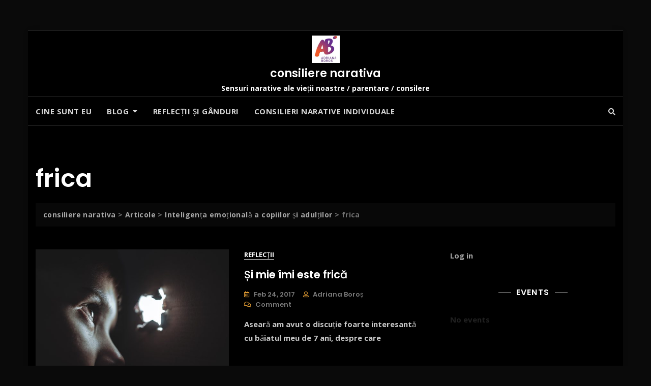

--- FILE ---
content_type: text/css
request_url: https://www.parinticonstienti.com/wp-content/plugins/booster-extension/assets/css/style.css?ver=6.4.7
body_size: 3413
content:
.booster-clear {
    clear: both;
}

.booster-clear:before,
.booster-clear:after {
    content: "";
    display: table;
    table-layout: fixed;
}

.booster-clear:after {
    clear: both;
}

.booster-bg-image {
    background-repeat: no-repeat;
    background-size: cover;
    background-position: center;
    display: block;
}

.booster-extension .booster-block .booster-url-link {
    text-decoration: none !important;
}

/*--------------------------------------------------------------
## Social Share
--------------------------------------------------------------*/
.twp-social-share {
    display: flex;
    flex-direction: column;
    margin-bottom: 20px;
}

.twp-social-share .twp-share-container {
    display: flex;
    align-items: start;
    justify-content: left;
}

.twp-social-share .twp-social-icons .twp-icon-holder {
    border-top: 3px solid;
    display: block;
    padding: 15px 0;
    width: 100%;
    text-decoration: none;
}

.twp-social-icons.twp-social-twitter .twp-social-count,
.twp-social-icons.twp-social-twitter .twp-share-label {
    color: #24a5db;
}

.twp-social-share .twp-social-twitter .twp-icon-holder {
    border-color: #24a5db;
}

.twp-social-twitter .twp-icon-holder:hover .twp-social-count,
.twp-social-twitter .twp-icon-holder:focus .twp-social-count {
    background: #24a5db;
    color: #fff;
}

.twp-social-twitter .twp-icon-holder:hover .twp-social-count:after,
.twp-social-twitter .twp-icon-holder:focus .twp-social-count:after {
    border-left-color: #24a5db;
}

.twp-social-icons.twp-social-facebook .twp-social-count,
.twp-social-icons.twp-social-facebook .twp-share-label {
    color: #3b5998;
}

.twp-social-share .twp-social-facebook .twp-icon-holder {
    border-color: #3b5998;
}

.twp-social-facebook .twp-icon-holder:hover .twp-social-count,
.twp-social-facebook .twp-icon-holder:focus .twp-social-count {
    background: #3b5998;
    color: #fff;
}

.twp-social-facebook .twp-icon-holder:hover .twp-social-count:after,
.twp-social-facebook .twp-icon-holder:focus .twp-social-count:after {
    border-left-color: #3b5998;
}

.twp-social-icons.twp-social-pinterest .twp-social-count,
.twp-social-icons.twp-social-pinterest .twp-share-label {
    color: #ca2128;
}

.twp-social-share .twp-social-pinterest .twp-icon-holder {
    border-color: #ca2128;
}

.twp-social-pinterest .twp-icon-holder:hover .twp-social-count,
.twp-social-pinterest .twp-icon-holder:focus .twp-social-count {
    background: #ca2128;
    color: #fff;
}

.twp-social-pinterest .twp-icon-holder:hover .twp-social-count:after,
.twp-social-pinterest .twp-icon-holder:focus .twp-social-count:after {
    border-left-color: #ca2128;
}

.twp-social-icons.twp-social-linkedin .share-media-nocount,
.twp-social-icons.twp-social-linkedin .twp-share-label {
    color: #0077b5;
}

.twp-social-share .twp-social-linkedin .twp-icon-holder {
    border-color: #0077b5;
}

.twp-social-linkedin .twp-icon-holder:hover .share-media-nocount,
.twp-social-linkedin .twp-icon-holder:focus .share-media-nocount {
    background: #0077b5;
    color: #fff;
}

.twp-social-linkedin .twp-icon-holder:hover .share-media-nocount:after,
.twp-social-linkedin .twp-icon-holder:focus .share-media-nocount:after {
    border-left-color: #0077b5;
}

.twp-social-icons.twp-social-email .share-media-nocount,
.twp-social-icons.twp-social-email .twp-share-label {
    color: #f75454;
}

.twp-social-share .twp-social-email .twp-icon-holder {
    border-color: #f75454;
}

.twp-social-email .twp-icon-holder:hover .share-media-nocount,
.twp-social-email .twp-icon-holder:focus .share-media-nocount {
    background: #f75454;
    color: #fff;
}

.twp-social-email .twp-icon-holder:hover .share-media-nocount:after,
.twp-social-email .twp-icon-holder:focus .share-media-nocount:after {
    border-left-color: #f75454;
}

.twp-social-icons.twp-social-vk .share-media-nocount,
.twp-social-icons.twp-social-vk .twp-share-label {
    color: #1A4B78;
}

.twp-social-share .twp-social-vk .twp-icon-holder {
    border-color: #1A4B78;
}

.twp-social-vk .twp-icon-holder:hover .share-media-nocount,
.twp-social-vk .twp-icon-holder:focus .share-media-nocount {
    background: #1A4B78;
    color: #fff;
}

.twp-social-vk .twp-icon-holder:hover .share-media-nocount:after,
.twp-social-vk .twp-icon-holder:focus .share-media-nocount:after {
    border-left-color: #1A4B78;
}

.twp-icon-holder .twp-social-count,
.twp-icon-holder .twp-share-media,
.share-media-nocount {
    display: inline-block;
    vertical-align: middle;
}

.share-media-nocount,
.twp-icon-holder .twp-social-count {
    background: #eee;
    color: #000;
    padding: 5px 10px;
    position: relative;
    text-align: center;
    min-width: 50px;
    border-radius: 6px;
    -webkit-transition: all .3s ease;
    transition: all .3s ease;
}

.share-media-nocount .booster-svg,
.twp-icon-holder .twp-social-count .booster-svg-icon .booster-svg {
    display: inline-block;
    vertical-align: middle;
}

.share-media-nocount .booster-svg {
    width: 20px;
    height: 20px;
}

.twp-icon-holder .twp-social-count .booster-svg-icon .booster-svg {
    width: 12px;
    height: 12px;
}

.share-media-nocount .booster-svg-icon:before,
.twp-icon-holder .twp-social-count .booster-svg-icon:before {
    line-height: 30px;
}

.share-media-nocount:after,
.twp-icon-holder .twp-social-count:after {
    content: '';
    display: block;
    position: absolute;
    right: -12px;
    width: 0;
    height: 0;
    border: solid 6px transparent;
    border-left-color: #eee;
    bottom: 12px;
    -webkit-transition: all .3s ease;
    transition: all .3s ease;
}

.twp-icon-holder .twp-share-media {
    padding: 0;
    text-align: center;
    text-decoration: none;
}

.twp-share-label {
    padding-left: 5px;
    padding-right: 5px;
    vertical-align: middle;
}

.twp-share-label .booster-svg-icon {
    vertical-align: middle;
}

.twp-share-label .booster-svg-icon .booster-svg {
    width: 22px;
    height: 22px;
}

.twp-share-media .twp-label-title {
    font-size: 14px;
}

@media only screen and (max-width: 1199px) {
    .twp-share-media .twp-label-title {
        display: none;
        visibility: hidden;
        opacity: 0;
    }
}

.twp-social-share-layout-2,
.twp-like-dislike-button {
    position: relative;
    display: inline-block;
    vertical-align: middle;
}

.archive-like-share .twp-like-dislike-button {
    float: right;
}

.twp-social-share-layout-2 .twp-toggle-share,
.twp-social-share-layout-2 .twp-share-container,
.twp-social-share-layout-2 .twp-social-icons {
    display: inline-block;
    vertical-align: middle;
}

.twp-social-share-layout-2 .twp-social-icons {
    padding-left: 5px;
    padding-right: 5px;
}
.twp-social-share-layout-2 .twp-toggle-share span {
    margin-right: 5px;
}

.twp-social-share-layout-2 .twp-social-icons .booster-svg,
.twp-social-share-layout-2 .twp-toggle-share .booster-svg {
    width: 20px;
    height: 20px;
    display: inline-block;
    vertical-align: middle;
}

.twp-social-share-layout-2 .twp-toggle-share span {
    margin-right: 5px;
}

/*--------------------------------------------------------------
## Author Box
--------------------------------------------------------------*/
.booster-row {
    margin-left: -15px;
    margin-right: -15px;
}

.booster-row:before,
.booster-row:after {
    content: "";
    display: table;
    table-layout: fixed;
}

.booster-row:after {
    clear: both;
}

.booster-row .booster-column {
    float: left;
    padding-left: 15px;
    padding-right: 15px;
}

.booster-column-eight {
    width: 80%;
}

.booster-column-two {
    width: 20%;
}

@media screen and (max-width: 767px) {
    .booster-column-mobile {
        width: 100%;
    }
}

.be-author-details {
    background: url([data-uri]) top left repeat;
    padding: 40px;
}

@media screen and (max-width: 767px) {
    .be-author-details {
        padding: 15px;
    }
}

.widget .be-author-details {
    padding: 0;
}

.booster-extension .be-author-details a {
    box-shadow: none !important;
    -webkit-box-shadow: none !important;
    -moz-box-shadow: none !important;
}

.be-author-details .be-author-wrapper {
    background: #fff;
    padding: 15px;
}

.be-author-details .be-author-image {
    overflow: hidden;
}

@media screen and (max-width: 767px) {
    .be-author-details .be-author-image {
        margin-bottom: 20px;
    }
}

.be-author-details.layout-round .be-author-image {
    border-radius: 100%;
}

.be-author-details .be-author-image > img {
    vertical-align: top;
}

.twp-plugin-title.twp-author-title h2 {
    margin: 0 auto 15px;
}

.be-author-details .author-details .be-author-name {
    font-size: 24px;
    margin-top: 0;
    margin-bottom: 15px;
}

.be-author-details .be-author-description {
    margin-bottom: 20px;
}

.be-author-details .be-author-email {
    margin-bottom: 5px;
}

.be-author-details .author-ion {
    display: inline-block;
    border: 1px solid;
    font-size: 18px;
    height: 30px;
    line-height: 30px;
    vertical-align: middle;
    text-align: center;
    border-radius: 100%;
    color: #787878;
    width: 30px;
}

.be-author-details .booster-svg-icon {
    display: inline-block;
    vertical-align: middle;
    text-align: center;
    border-radius: 4px;
}

.be-author-details .be-author-meta {
    margin-bottom: 5px;
}

.be-author-details .be-author-email .booster-svg-icon,
.be-author-details .be-author-role .booster-svg-icon,
.be-author-details .be-author-url .booster-svg-icon {
    background: #efefef;
    color: #787878;
    margin-right: 10px;
}

.be-author-profiles {
    margin-top: 15px;
}

.author-details .booster-svg-icon,
.widget .be-author-details .booster-svg-icon,
.be-author-profiles .booster-svg-icon {
    width: 30px;
    height: 30px;
    line-height: 30px;
    margin-bottom: 5px;
    filter: alpha(opacity=84);
    opacity: 0.84;
}

.be-author-profiles .booster-svg-icon {
    color: #fff;
}

.be-author-profiles .booster-svg-icon:hover,
.be-author-profiles .booster-svg-icon:focus {
    filter: alpha(opacity=100);
    opacity: 1;
}

.author-details .booster-svg-icon .booster-svg,
.widget .be-author-email .booster-svg-icon .booster-svg,
.widget .be-author-url .booster-svg-icon .booster-svg,
.widget .be-author-role .booster-svg-icon .booster-svg,
.be-author-profiles .booster-svg-icon .booster-svg {
    width: 18px;
    height: 18px;
    display: inline-block;
    vertical-align: middle;
}

.be-author-profiles .booster-svg-icon.booster-svg-facebook {
    background: #3b5998;
}

.be-author-profiles .booster-svg-icon.booster-svg-twitter {
    background: #1da1f2;
}

.be-author-profiles .booster-svg-icon.booster-svg-instagram {
    background: #c32aa3;
}

.be-author-profiles .booster-svg-icon.booster-svg-pinterest {
    background: #bd081c;
}

.be-author-profiles .booster-svg-icon.booster-svg-linkedin {
    background: #007bb5;
}

.be-author-profiles .booster-svg-icon.booster-svg-youtube {
    background: #ff0000;
}

.be-author-profiles .booster-svg-icon.booster-svg-vimeo {
    background: #1ab7ea;
}

.be-author-profiles .booster-svg-icon.booster-svg-whatsapp {
    background: #25d366;
}

.be-author-profiles .booster-svg-icon.booster-svg-github {
    background: #211F1F;
}

.be-author-profiles .booster-svg-icon.booster-svg-wordpress {
    background: #21759b;
}

.be-author-profiles .booster-svg-icon.booster-svg-foursquare {
    background: #f94877;
}

.be-author-profiles .booster-svg-icon.booster-svg-vk {
    background: #4a76a8;
}

.be-author-profiles .booster-svg-icon.booster-svg-twitch {
    background: #9146ff;
}

.be-author-profiles .booster-svg-icon.booster-svg-tumblr {
    background: #35465d;
}

.be-author-profiles .booster-svg-icon.booster-svg-snapchat {
    background: #fffc00;
    color: #000;
}

.be-author-profiles .booster-svg-icon.booster-svg-skype {
    background: #00aff0;
}

.be-author-profiles .booster-svg-icon.booster-svg-reddit {
    background: #ff5700;
}

.be-author-profiles .booster-svg-icon.booster-svg-stackoverflow {
    background: #f48024;
}

.be-author-profiles .booster-svg-icon.booster-svg-xing {
    background: #026466;
}

.be-author-profiles .booster-svg-icon.booster-svg-delicious {
    background: #3399ff;
}

.be-author-profiles .booster-svg-icon.booster-svg-soundcloud {
    background: #ff5500;
}

.be-author-profiles .booster-svg-icon.booster-svg-behance {
    background: #1769ff;
}

.be-author-profiles .booster-svg-icon.booster-svg-steam {
    background: #171a21;
}

.be-author-profiles .booster-svg-icon.booster-svg-dribbble {
    background: #ea4c89;
}

.be-author-profiles .booster-svg-icon.booster-svg-blogger {
    background: #f57d00;
}

.be-author-profiles .booster-svg-icon.booster-svg-flickr {
    background: #f40083;
}

.be-author-profiles .booster-svg-icon.booster-svg-spotify {
    background: #1ed760;
}

.be-author-profiles .booster-svg-icon.booster-svg-rss {
    background: #f26522;
}

.widget .booster-author-block .be-author-background {
    height: 180px;
}

.widget .booster-author-block .be-author-image {
    border-radius: 4px;
    height: 124px;
    margin: 0 auto 20px;
    width: 124px;
}

.widget .booster-author-block .be-author-details.layout-round .be-author-image {
    border-radius: 100%;
}

.widget .booster-author-block .author-bg-enable .be-author-image {
    margin-top: -55px;
}

/*--------------------------------------------------------------
## Like/Dislike
--------------------------------------------------------------*/
.single .twp-like-dislike-button {
    margin: 15px auto;
}

.twp-like-dislike-button .twp-post-like-dislike,
.twp-like-dislike-button .twp-like-count,
.twp-like-dislike-button .twp-dislike-count {
    display: inline-block;
    vertical-align: middle;
}

.twp-like-dislike-button .twp-post-like-dislike {
    font-size: 20px;
    height: 35px;
    line-height: 35px;
    width: 35px;
}

.twp-like-dislike-button .twp-post-like-dislike img {
    vertical-align: middle;
}

.twp-like-dislike-button .twp-post-like-dislike,
.twp-like-dislike-button .twp-like-count,
.twp-like-dislike-button .twp-dislike-count {
    border-radius: 100%;
    text-align: center;
}

.twp-like-dislike-button .twp-post-like-dislike .twp-smiling-face,
.twp-like-dislike-button .twp-post-like-dislike .twp-sad-face {
    font-size: 28px;
    line-height: 35px;
}

.twp-like-dislike-button .twp-like-count,
.twp-like-dislike-button .twp-dislike-count {
    margin-left: -10px;
    background: red;
    color: #fff;
    width: 20px;
    height: 20px;
    font-weight: 700;
    font-size: 12px;
    line-height: 20px;
    text-align: center;
    margin-right: 8px;
    position: relative;
}

.twp-like-dislike-button.twp-like-dislike-thumb #twp-post-dislike.twp-post-like-dislike {
    margin-top: 10px;
}

/*--------------------------------------------------------------
## Read Time
--------------------------------------------------------------*/
.booster-read-block:before,
.booster-read-block:after {
    content: "";
    clear: bottom;
    display: table;
}

.single .content-area .booster-read-block {
    margin-top: 15px;
    margin-bottom: 15px;
}

.single .content-area .twp-read-time,
.single .content-area .twp-post-visit {
    display: inline-block;
    vertical-align: middle;
    margin-right: 10px;
}

.single .content-area .twp-read-time .booster-icon {
    font-size: 24px;
    margin-right: 5px;
    display: inline-block;
    vertical-align: middle;
}

.twp-read-time > span {
    font-weight: 700;
    margin-right: 10px;
}

.twp-post-visit > span {
    font-weight: 700;
    margin-right: 10px;
}

/*--------------------------------------------------------------
## Post Reaction
--------------------------------------------------------------*/
.booster-reactions-block {
    position: relative;
    display: block;
    margin-top: 20px;
    margin-bottom: 20px;
    padding: 30px 10px;
    border: 1px solid rgba(0, 0, 0, .05);
}

.twp-reactions-icons {
    display: flex;
    display: -webkit-flex;
    margin-right: auto;
    margin-left: auto;
    flex-flow: row nowrap;
    justify-content: space-evenly;
}

.twp-reactions-icons .twp-reacts-wrap {
    text-align: center;
}

@media screen and (max-width: 767px) {
    .twp-reactions-icons {
        display: -ms-flexbox;
        display: flex;
        -ms-flex-wrap: wrap;
        flex-wrap: wrap;
        margin-right: -15px;
        margin-left: -15px;
    }

    .twp-reactions-icons .twp-reacts-wrap {
        position: relative;
        padding-right: 15px;
        padding-left: 15px;
        margin-bottom: 15px;
        margin-top: 15px;
        width: 100%;
        -ms-flex: 0 0 33.33%;
        flex: 0 0 33.33%;
        max-width: 33.33%;
    }
}

@media screen and(max-width: 575px) {
    .twp-reactions-icons .twp-reacts-wrap {
        -ms-flex: 0 0 50%;
        flex: 0 0 50%;
        max-width: 50%;
    }
}

.twp-reactions-icons .twp-reacts-wrap .be-face-icons {
    display: block;
    box-shadow: none;
    -webkit-box-shadow: none;
    -moz-box-shadow: none;
    -ms-box-shadow: none;
    -o-box-shadow: none;
}

.twp-reactions-icons .be-face-icons img {
    display: block;
    margin: auto;
    padding-right: 20px;
    padding-left: 20px;
    width: 100%;
    height: auto;
    -webkit-transition: transform .3s cubic-bezier(.36, .8, .41, 1);
    -moz-transition: transform .3s cubic-bezier(.36, .8, .41, 1);
    -ms-transition: transform .3s cubic-bezier(.36, .8, .41, 1);
    -o-transition: transform .3s cubic-bezier(.36, .8, .41, 1);
    transition: transform .3s cubic-bezier(.36, .8, .41, 1);
    -webkit-transform: scale(1) rotate(0deg);
    -moz-transform: scale(1) rotate(0deg);
    -ms-transform: scale(1) rotate(0deg);
    -o-transform: scale(1) rotate(0deg);
    transform: scale(1) rotate(0deg);
    will-change: transform;
}

.twp-reactions-icons .be-face-icons:hover img,
.twp-reactions-icons .be-face-icons:focus img {
    -webkit-transform: scale(1.4) rotate(-20deg);
    -moz-transform: scale(1.4) rotate(-20deg);
    -ms-transform: scale(1.4) rotate(-20deg);
    -o-transform: scale(1.4) rotate(-20deg);
    transform: scale(1.4) rotate(-20deg);
}

.twp-reactions-icons .be-face-icons:focus-within img {
    -webkit-transform: scale(1.4) rotate(-20deg);
    -moz-transform: scale(1.4) rotate(-20deg);
    -ms-transform: scale(1.4) rotate(-20deg);
    -o-transform: scale(1.4) rotate(-20deg);
    transform: scale(1.4) rotate(-20deg);
}

.twp-reaction-title,
.twp-count-percent {
    display: block;
    font-weight: 700;
    text-align: center;
}

.twp-reaction-title {
    margin-top: 5px;
    margin-bottom: 5px;
    white-space: nowrap;
    font-size: 13px;
}

.twp-count-percent {
    background-color: rgba(0, 0, 0, .025);
    font-size: 1rem;
    line-height: 1.5;
    -webkit-border-radius: 4px;
    border-radius: 4px;
}

.twp-reactions-icons .reacted ~ .twp-count-percent {
    background: #ffd954;
    color: #000;
}

/*--------------------------------------------------------------
# Post Ratings
--------------------------------------------------------------*/
.comments-rating {
    border: none;
    padding: 0;
    margin-left: 0;
}

.comments-rating label {
    display: inline-block;
}

.rating-container {
    font-size: 0;
    unicode-bidi: bidi-override;
    direction: rtl;
}

.rating-container * {
    font-size: 19px;
}

.rating-container > input {
    display: none;
}

.rating-container > input + label {
    font-family: 'twpicon';
    display: inline-block;
    overflow: hidden;
    text-indent: 9999px;
    width: 19px;
    white-space: nowrap;
    cursor: pointer;
    margin: 0;
    speak: none;
    font-style: normal;
    font-weight: normal;
    font-variant: normal;
    text-transform: none;
    line-height: 1;
    -webkit-font-smoothing: antialiased;
    -moz-osx-font-smoothing: grayscale;
}

.rating-container > input + label:before {
    content: "\e900";
    display: inline-block;
    text-indent: -9999px;
    color: #888;
}

.rating-container > input:checked ~ label:before,
.rating-container > input + label:hover ~ label:before,
.rating-container > input + label:hover:before {
    content: "\e901";
    color: #f2b309;
}

.rating-container > .star-cb-clear + label {
    text-indent: -9999px;
    width: .5em;
    margin-left: -.5em;
}

.rating-container > .star-cb-clear + label:before {
    width: .5em;
}

.rating-container:hover > input + label:before {
    content: "\e900";
    color: #888;
}

.rating-container:hover > input + label:hover ~ label:before,
.rating-container:hover > input + label:hover:before {
    content: "\e901";
    color: #f2b309;
}

.comment-respond .rating-container > .star-cb-clear + label,
.comment-respond .rating-container > input + label:before {
    text-indent: 9999px;
}

.comment-respond .rating-container > input + label {
    text-indent: -9999px;
}

/*--------------------------------------------------------------
## Post Ratings Bar
--------------------------------------------------------------*/
.booster-average-rating {
    display: -ms-flexbox;
    display: flex;
    -ms-flex-wrap: wrap;
    flex-wrap: wrap;
    margin-right: -15px;
    margin-left: -15px;
    margin-bottom: 15px;
    padding-bottom: 15px;
}

.booster-review-info,
.booster-review-bar {
    position: relative;
    padding-right: 15px;
    padding-left: 15px;
    width: 100%;
}

.booster-review-info {
    -ms-flex: 0 0 40%;
    flex: 0 0 40%;
    max-width: 40%;
}

.booster-review-bar {
    -ms-flex: 0 0 60%;
    flex: 0 0 60%;
    max-width: 60%;
}

@media screen and (max-width: 767px) {
    .booster-review-info,
    .booster-review-bar {
        -ms-flex: 0 0 100%;
        flex: 0 0 100%;
        max-width: 100%;
    }
}

.booster-average-percent {
    font-size: 52px;
    font-weight: 700;
    line-height: 1;
    margin-bottom: 15px;
    filter: alpha(opacity=70);
    opacity: .7;
}

.twp-post-review {
    margin-bottom: 20px;
}

.twp-bar-rating {
    display: flex;
    align-items: center;
    line-height: 1;
    margin-bottom: 13px;
    font-weight: 500;
}

.individual-rating-bar {
    margin-left: 10px;
    margin-right: 15px;
    width: 230px;
}

.individual-bar-bg {
    position: relative;
    width: 100%;
    height: 10px;
    background-color: #f1f1f1;
}

.individual-bar-bg .individual-bar-percent {
    background-color: #690;
    display: block;
    height: 100%;
}

.average-post-rating {
    display: inline-block;
    font-size: 20px;
    overflow: hidden;
    position: relative;
    vertical-align: middle;
    width: 100px;
    height: 20px;
}

.average-post-rating span:before {
    font-family: 'twpicon';
    content: "\e901\e901\e901\e901\e901";
    speak: none;
    font-style: normal;
    font-weight: normal;
    font-variant: normal;
    text-transform: none;
    line-height: 1;
    -webkit-font-smoothing: antialiased;
    -moz-osx-font-smoothing: grayscale;
}

.average-post-rating span:before {
    top: 0;
    position: absolute;
    left: 0;
}

.average-post-rating:before {
    color: #ccc;
}

.average-post-rating:before {
    color: #ccc;
}

.average-post-rating span {
    overflow: hidden;
    float: left;
    top: 0;
    left: 0;
    position: absolute;
    padding-top: 1.5em;
}

.average-post-rating span:before {
    color: #f2b309;
}

.average-post-rating span:before {
    color: #f2b309;
}

--- FILE ---
content_type: application/javascript
request_url: https://www.parinticonstienti.com/wp-content/themes/bosa/assets/js/custom.min.js?ver=0.8
body_size: 1632
content:
!function(a){function b(){var b=a(".site-header-primary .main-header").outerHeight(),b=a(".site-header-two").outerHeight();a(".slicknav_nav").css("top",b)}function c(b){var c=b+" .header-navigation .menu-item-has-children > a";a(c).each(function(){var b=a(this).text();b+='<button class="fas fa-plus triangle"></button>',a(this).html(b)}),jQuery(document).on("click",c+" .triangle",function(b){b.preventDefault(),b.stopPropagation(),$parentLi=a(this).parent().parent("li"),$childLi=$parentLi.find("li"),$parentLi.hasClass("open")?($parentLi.removeClass("open"),$childLi.removeClass("open"),a(this).parent("a").next().slideUp(),a(this).parent("a").next().find("ul").slideUp()):($parentLi.addClass("open"),a(this).parent("a").next().slideDown())})}function d(){$notificationHight=a(".notification-bar").height(),$logo_selector=document.getElementById("headerLogo");var b=a(window).width();$logo_selector&&BOSA.fixed_nav&&BOSA.fixed_header_logo&&($mastheadHeight<a(window).scrollTop()?""==BOSA.separate_logo?""!==BOSA.the_custom_logo&&($logo_selector.src=BOSA.the_custom_logo):(a(".site-header .site-branding img").css("display","block"),(!BOSA.mobile_fixed_nav_off||b>=782)&&($logo_selector.src=BOSA.separate_logo)):""!==BOSA.header_two_logo&&(BOSA.is_front_page||BOSA.overlay_post||BOSA.overlay_page)&&BOSA.is_header_two?$logo_selector.src=BOSA.header_two_logo:""!==BOSA.the_custom_logo?$logo_selector.src=BOSA.the_custom_logo:""!==BOSA.separate_logo&&a(".site-header .site-branding img").css("display","none")),$mastheadHeight>a(window).scrollTop()||0==a(window).scrollTop()?BOSA.fixed_nav&&a("#masthead.site-header").hasClass("sticky-header")&&(a("#masthead.site-header").removeClass("sticky-header"),BOSA.is_admin_bar_showing&&b>=782&&a(".fixed-header").css("marginTop",0),BOSA.is_admin_bar_showing&&b<=781&&a(".fixed-header").css("marginTop",0)):BOSA.fixed_nav&&!a("#masthead.site-header").hasClass("sticky-header")&&((!BOSA.mobile_fixed_nav_off||b>=782)&&a("#masthead.site-header").addClass("sticky-header").fadeIn(),BOSA.is_admin_bar_showing&&b>=782&&a(".fixed-header").css("marginTop",32),BOSA.is_admin_bar_showing&&b<=781&&a(".fixed-header").css("marginTop",46),BOSA.is_admin_bar_showing&&b<=600&&a(".fixed-header").css("marginTop",0),BOSA.mobile_fixed_nav_off&&b<=781&&a(".fixed-header").css("marginTop",0))}function e(){var b=a(window).width();BOSA.is_header_two&&(BOSA.is_admin_bar_showing&&b>=782&&a(".overlay-header").css("top",32),BOSA.is_admin_bar_showing&&b<=781&&a(".overlay-header").css("top",46))}$mastheadHeight=a("#masthead.site-header").height(),$stickymastheadHeight=a("#masthead .overlay-header").height(),jQuery(document).ready(function(){b(),c("#offcanvas-menu"),e(),a(document).on("click",".offcanvas-menu-toggler, .close-offcanvas-menu button, .offcanvas-overlay",function(b){b.preventDefault(),a("body").toggleClass("offcanvas-slide-open"),setTimeout(function(){a(".close-offcanvas-menu button").focus()},40)}),a(".close-offcanvas-menu button").click(function(){setTimeout(function(){a(".offcanvas-menu-toggler").focus()},50)}),jQuery("body").append('<div class="offcanvas-overlay"></div>'),jQuery(".offcanvas-menu-wrap .offcanvas-menu-inner").on("focusout",function(){var b=jQuery(this);setTimeout(function(){b.find(":focus").length||(jQuery(".offcanvas-menu-toggler").trigger("click"),a(".offcanvas-menu-toggler").focus())},0)}),jQuery(document).on("click",".search-icon, .close-button",function(){a(".header-search").toggleClass("search-in"),a(".header-search input").focus()}),jQuery(".header-search form").on("focusout",function(){var b=jQuery(this);setTimeout(function(){b.find(":focus").length||(jQuery(".search-icon").trigger("click"),a(".search-icon").focus())},0)}),a(".header-image-slider").slick({dots:!0,arrows:!0,adaptiveHeight:!1,fade:BOSA.header_image_slider.fade,speed:parseInt(BOSA.header_image_slider.fadeControl),cssEase:"linear",autoplay:BOSA.header_image_slider.autoplay,autoplaySpeed:BOSA.header_image_slider.autoplaySpeed,infinite:!0,prevArrow:a(".header-slider-prev"),nextArrow:a(".header-slider-next"),rows:0,appendDots:a(".header-slider-dots")}),a(".header-image-slider").attr("dir","ltr"),a("#primary-menu").slicknav({duration:500,closedSymbol:'<i class="fa fa-plus"></i>',openedSymbol:'<i class="fa fa-minus"></i>',appendTo:".mobile-menu-container",allowParentLinks:!0,nestedParentLinks:!1,label:BOSA.responsive_header_menu_text,closeOnClick:!0}),jQuery(".slicknav_menu .slicknav_nav").on("focusout",function(){var a=jQuery(this);setTimeout(function(){a.find(":focus").length||jQuery(".slicknav_open").trigger("click")},0)}),a(".site-header").hasClass("header-two")&&a(".home .section-banner .banner-content").css("marginTop",$stickymastheadHeight),a(".main-slider").slick({dots:!0,arrows:!0,adaptiveHeight:!1,fade:BOSA.main_slider.fade,speed:parseInt(BOSA.main_slider.fadeControl),cssEase:"linear",autoplay:BOSA.main_slider.autoplay,autoplaySpeed:BOSA.main_slider.autoplaySpeed,infinite:!0,prevArrow:a(".main-slider-prev"),nextArrow:a(".main-slider-next"),rows:0,appendDots:a(".main-slider-dots")}),a(".main-slider").attr("dir","ltr"),a(".highlight-post-slider").slick({arrows:!0,dots:!0,slidesToShow:BOSA.home_highlight_posts.slidesToShow,slidesToScroll:1,adaptiveHeight:!1,autoplay:BOSA.home_highlight_posts.autoplay,autoplaySpeed:BOSA.home_highlight_posts.autoplaySpeed,infinite:!1,rows:0,prevArrow:a(".highlight-posts-prev"),nextArrow:a(".highlight-posts-next"),appendDots:a(".highlight-posts-dots"),responsive:[{breakpoint:1023,settings:{slidesToShow:3,slidesToScroll:1}},{breakpoint:991,settings:{slidesToShow:2,slidesToScroll:1}},{breakpoint:480,settings:{slidesToShow:1,slidesToScroll:1}}]}),a(".highlight-post-slider").attr("dir","ltr"),BOSA.sticky_sidebar&&a(".content-area, .left-sidebar, .right-sidebar").theiaStickySidebar({additionalMarginTop:30}),jQuery(document).on("click","#back-to-top a",function(){return a("html, body").animate({scrollTop:0},800),!1})}),jQuery(window).on("resize",function(){b(),d(),e()}),jQuery(window).on("load",function(){a("#site-preloader").fadeOut(500),1==BOSA.enable_scroll_top&&a(window).scrollTop()>200?a("#back-to-top").fadeIn(200):a("#back-to-top").fadeOut(200),jQuery(".masonry-wrapper").length>0&&($grid=jQuery(".masonry-wrapper").masonry({itemSelector:".grid-post",isAnimated:!0})),infinite_count=0,a(document.body).on("post-load",function(){infinite_count+=1;var b="#infinite-view-"+infinite_count;a(b).hide(),a(a(b+" .grid-post")).each(function(){$items=a(this),$grid.append($items).masonry("appended",$items)}),setTimeout(function(){$grid.masonry("layout")},500)})}),jQuery(window).on("scroll",function(){d(),0==BOSA.disable_scroll_top&&a(window).scrollTop()>200?a("#back-to-top").fadeIn(200):a("#back-to-top").fadeOut(200)})}(jQuery);